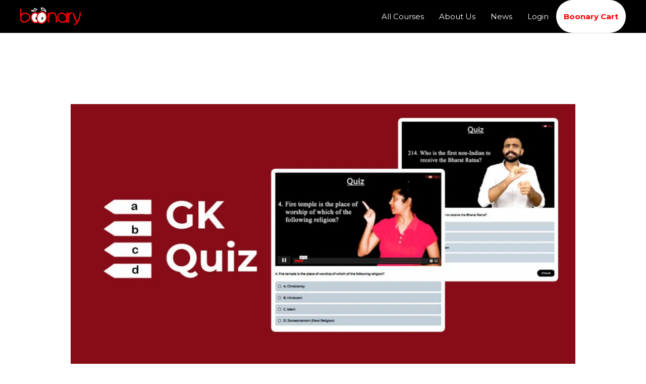

--- FILE ---
content_type: text/css
request_url: https://boonary.com/wp-content/uploads/custom-css-js/44409.css?v=6163
body_size: 85
content:
/******* Do not edit this file *******
Simple Custom CSS and JS - by Silkypress.com
Saved: Aug 05 2022 | 19:03:28 */
/* Add your CSS code here.

For example:
.example {
    color: red;
}

For brushing up on your CSS knowledge, check out http://www.w3schools.com/css/css_syntax.asp

End of comment */ 
.page-id-773 #pay-now-button {
	background-color: #ff0000 !important;
	color: #fff !important;
}